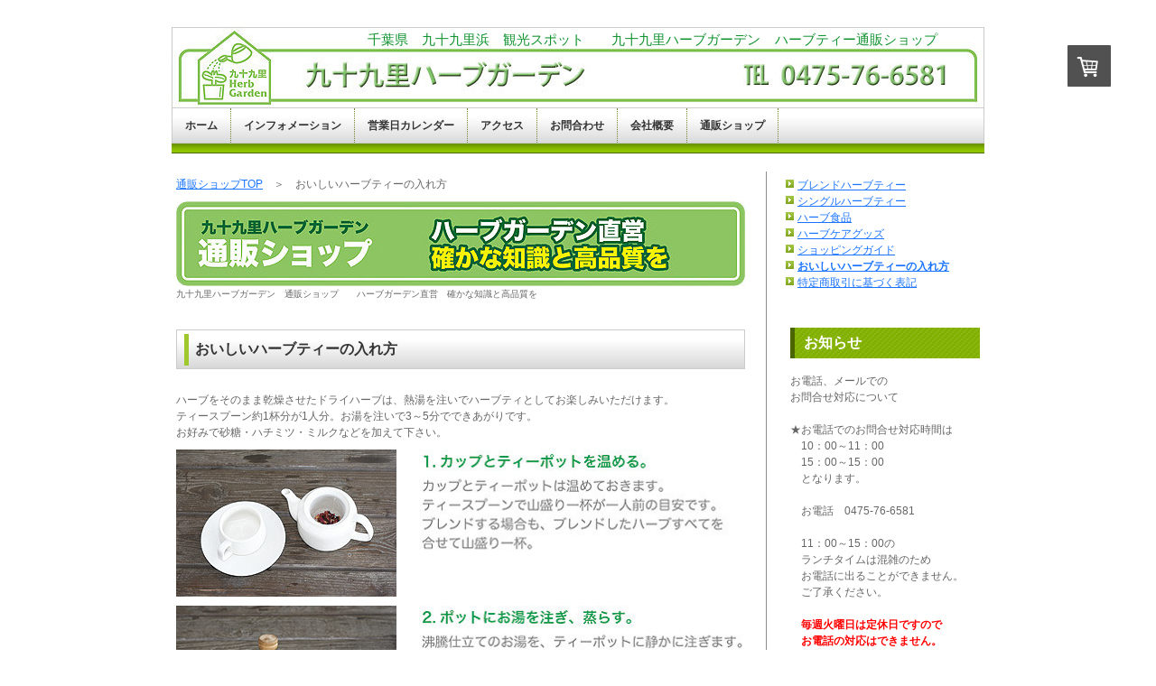

--- FILE ---
content_type: text/html; charset=UTF-8
request_url: https://www.herb-cool.com/%E9%80%9A%E8%B2%A9%E3%82%B7%E3%83%A7%E3%83%83%E3%83%97-2/%E3%81%8A%E3%81%84%E3%81%97%E3%81%84%E3%83%8F%E3%83%BC%E3%83%96%E3%83%86%E3%82%A3%E3%83%BC%E3%81%AE%E5%85%A5%E3%82%8C%E6%96%B9/
body_size: 12072
content:
<!DOCTYPE html>
<html lang="ja-JP"><head>
    <meta charset="utf-8"/>
    <link rel="dns-prefetch preconnect" href="https://u.jimcdn.com/" crossorigin="anonymous"/>
<link rel="dns-prefetch preconnect" href="https://assets.jimstatic.com/" crossorigin="anonymous"/>
<link rel="dns-prefetch preconnect" href="https://image.jimcdn.com" crossorigin="anonymous"/>
<meta http-equiv="X-UA-Compatible" content="IE=edge"/>
<meta name="description" content="ハーブの専門店、九十九里ハーブガーデン直営の通販ショップです。大人気の当店オリジナルブレンドハーブティー16種、シングルハーブティー45種は、厳選された高品質なハーブティーをお届けいたします。その他、ハーブ食品とバスグッズも九十九里ハーブガーデン実店舗で人気の商品を販売しております。"/>
<meta name="robots" content="index, follow, archive"/>
<meta property="st:section" content="ハーブの専門店、九十九里ハーブガーデン直営の通販ショップです。大人気の当店オリジナルブレンドハーブティー16種、シングルハーブティー45種は、厳選された高品質なハーブティーをお届けいたします。その他、ハーブ食品とバスグッズも九十九里ハーブガーデン実店舗で人気の商品を販売しております。"/>
<meta name="generator" content="Jimdo Creator"/>
<meta name="twitter:title" content="九十九里ハーブガーデン｜通販ショップ｜おいしいハーブティーの入れ方"/>
<meta name="twitter:description" content="ハーブの専門店、九十九里ハーブガーデン直営の通販ショップです。大人気の当店オリジナルブレンドハーブティー16種、シングルハーブティー45種は、厳選された高品質なハーブティーをお届けいたします。その他、ハーブ食品とバスグッズも九十九里ハーブガーデン実店舗で人気の商品を販売しております。"/>
<meta name="twitter:card" content="summary_large_image"/>
<meta property="og:url" content="http://www.herb-cool.com/通販ショップ-2/おいしいハーブティーの入れ方/"/>
<meta property="og:title" content="九十九里ハーブガーデン｜通販ショップ｜おいしいハーブティーの入れ方"/>
<meta property="og:description" content="ハーブの専門店、九十九里ハーブガーデン直営の通販ショップです。大人気の当店オリジナルブレンドハーブティー16種、シングルハーブティー45種は、厳選された高品質なハーブティーをお届けいたします。その他、ハーブ食品とバスグッズも九十九里ハーブガーデン実店舗で人気の商品を販売しております。"/>
<meta property="og:type" content="website"/>
<meta property="og:locale" content="ja_JP"/>
<meta property="og:site_name" content="99herbgarden ページ！"/><title>九十九里ハーブガーデン｜通販ショップ｜おいしいハーブティーの入れ方 - 99herbgarden ページ！</title>
<link rel="icon" type="image/png" href="[data-uri]"/>
    
<link rel="canonical" href="https://www.herb-cool.com/通販ショップ-2/おいしいハーブティーの入れ方/"/>

        <script src="https://assets.jimstatic.com/ckies.js.7c38a5f4f8d944ade39b.js"></script>

        <script src="https://assets.jimstatic.com/cookieControl.js.b05bf5f4339fa83b8e79.js"></script>
    <script>window.CookieControlSet.setToOff();</script>

    <style>html,body{margin:0}.hidden{display:none}.n{padding:5px}#emotion-header{position:relative}#emotion-header-logo,#emotion-header-title{position:absolute}</style>

        <link href="https://u.jimcdn.com/cms/o/sf120313492992296/layout/labe75fbde72fee33/css/main.css?t=1768571070" rel="stylesheet" type="text/css" id="jimdo_main_css"/>
    <link href="https://u.jimcdn.com/cms/o/sf120313492992296/layout/labe75fbde72fee33/css/layout.css?t=1481798904" rel="stylesheet" type="text/css" id="jimdo_layout_css"/>
    <link href="https://u.jimcdn.com/cms/o/sf120313492992296/layout/labe75fbde72fee33/css/font.css?t=1768571070" rel="stylesheet" type="text/css" id="jimdo_font_css"/>
<script>     /* <![CDATA[ */     /*!  loadCss [c]2014 @scottjehl, Filament Group, Inc.  Licensed MIT */     window.loadCSS = window.loadCss = function(e,n,t){var r,l=window.document,a=l.createElement("link");if(n)r=n;else{var i=(l.body||l.getElementsByTagName("head")[0]).childNodes;r=i[i.length-1]}var o=l.styleSheets;a.rel="stylesheet",a.href=e,a.media="only x",r.parentNode.insertBefore(a,n?r:r.nextSibling);var d=function(e){for(var n=a.href,t=o.length;t--;)if(o[t].href===n)return e.call(a);setTimeout(function(){d(e)})};return a.onloadcssdefined=d,d(function(){a.media=t||"all"}),a};     window.onloadCSS = function(n,o){n.onload=function(){n.onload=null,o&&o.call(n)},"isApplicationInstalled"in navigator&&"onloadcssdefined"in n&&n.onloadcssdefined(o)}     /* ]]> */ </script>     <script>
// <![CDATA[
onloadCSS(loadCss('https://assets.jimstatic.com/web_oldtemplate.css.d393d7df0e0c7cad1d200e41d59a2045.css') , function() {
    this.id = 'jimdo_web_css';
});
// ]]>
</script>
<link href="https://assets.jimstatic.com/web_oldtemplate.css.d393d7df0e0c7cad1d200e41d59a2045.css" rel="preload" as="style"/>
<noscript>
<link href="https://assets.jimstatic.com/web_oldtemplate.css.d393d7df0e0c7cad1d200e41d59a2045.css" rel="stylesheet"/>
</noscript>
    <script>
    //<![CDATA[
        var jimdoData = {"isTestserver":false,"isLcJimdoCom":false,"isJimdoHelpCenter":false,"isProtectedPage":false,"cstok":"","cacheJsKey":"7093479d026ccfbb48d2a101aeac5fbd70d2cc12","cacheCssKey":"7093479d026ccfbb48d2a101aeac5fbd70d2cc12","cdnUrl":"https:\/\/assets.jimstatic.com\/","minUrl":"https:\/\/assets.jimstatic.com\/app\/cdn\/min\/file\/","authUrl":"https:\/\/a.jimdo.com\/","webPath":"https:\/\/www.herb-cool.com\/","appUrl":"https:\/\/a.jimdo.com\/","cmsLanguage":"ja_JP","isFreePackage":false,"mobile":false,"isDevkitTemplateUsed":false,"isTemplateResponsive":false,"websiteId":"sf120313492992296","pageId":1407205515,"packageId":3,"shop":{"deliveryTimeTexts":{"1":"\u304a\u5c4a\u3051\u65e5\u6570\uff1a1~3\u65e5","2":"\u304a\u5c4a\u3051\u65e5\u6570\uff1a3~5\u65e5","3":"\u304a\u5c4a\u3051\u65e5\u6570\uff1a5~8\u65e5"},"checkoutButtonText":"\u8cfc\u5165","isReady":true,"currencyFormat":{"pattern":"\u00a4#,##0","convertedPattern":"$#,##0","symbols":{"GROUPING_SEPARATOR":",","DECIMAL_SEPARATOR":".","CURRENCY_SYMBOL":"\uffe5"}},"currencyLocale":"ja_JP"},"tr":{"gmap":{"searchNotFound":"\u5165\u529b\u3055\u308c\u305f\u4f4f\u6240\u306f\u5b58\u5728\u3057\u306a\u3044\u304b\u3001\u898b\u3064\u3051\u308b\u3053\u3068\u304c\u3067\u304d\u307e\u305b\u3093\u3067\u3057\u305f\u3002","routeNotFound":"\u30eb\u30fc\u30c8\u304c\u8a08\u7b97\u3067\u304d\u307e\u305b\u3093\u3067\u3057\u305f\u3002\u76ee\u7684\u5730\u304c\u9060\u3059\u304e\u308b\u304b\u660e\u78ba\u3067\u306f\u306a\u3044\u53ef\u80fd\u6027\u304c\u3042\u308a\u307e\u3059\u3002"},"shop":{"checkoutSubmit":{"next":"\u6b21\u3078","wait":"\u304a\u5f85\u3061\u304f\u3060\u3055\u3044"},"paypalError":"\u30a8\u30e9\u30fc\u304c\u767a\u751f\u3057\u307e\u3057\u305f\u3002\u518d\u5ea6\u304a\u8a66\u3057\u304f\u3060\u3055\u3044\u3002","cartBar":"\u30b7\u30e7\u30c3\u30d4\u30f3\u30b0\u30ab\u30fc\u30c8\u3092\u78ba\u8a8d","maintenance":"\u7533\u3057\u8a33\u3054\u3056\u3044\u307e\u305b\u3093\u3001\u30e1\u30f3\u30c6\u30ca\u30f3\u30b9\u4e2d\u306e\u305f\u3081\u4e00\u6642\u7684\u306b\u30b7\u30e7\u30c3\u30d7\u304c\u5229\u7528\u3067\u304d\u307e\u305b\u3093\u3002\u3054\u8ff7\u60d1\u3092\u304a\u304b\u3051\u3057\u7533\u3057\u8a33\u3054\u3056\u3044\u307e\u305b\u3093\u304c\u3001\u304a\u6642\u9593\u3092\u3042\u3051\u3066\u518d\u5ea6\u304a\u8a66\u3057\u304f\u3060\u3055\u3044\u3002","addToCartOverlay":{"productInsertedText":"\u30ab\u30fc\u30c8\u306b\u5546\u54c1\u304c\u8ffd\u52a0\u3055\u308c\u307e\u3057\u305f","continueShoppingText":"\u8cb7\u3044\u7269\u3092\u7d9a\u3051\u308b","reloadPageText":"\u66f4\u65b0"},"notReadyText":"\u3053\u3061\u3089\u306e\u30b7\u30e7\u30c3\u30d7\u306f\u73fe\u5728\u6e96\u5099\u4e2d\u306e\u305f\u3081\u3054\u5229\u7528\u3044\u305f\u3060\u3051\u307e\u305b\u3093\u3002\u30b7\u30e7\u30c3\u30d7\u30aa\u30fc\u30ca\u30fc\u306f\u4ee5\u4e0b\u3092\u3054\u78ba\u8a8d\u304f\u3060\u3055\u3044\u3002https:\/\/help.jimdo.com\/hc\/ja\/articles\/115005521583","numLeftText":"\u73fe\u5728\u3053\u306e\u5546\u54c1\u306f {:num} \u307e\u3067\u8cfc\u5165\u3067\u304d\u307e\u3059\u3002","oneLeftText":"\u3053\u306e\u5546\u54c1\u306e\u5728\u5eab\u306f\u6b8b\u308a1\u70b9\u3067\u3059"},"common":{"timeout":"\u30a8\u30e9\u30fc\u304c\u767a\u751f\u3044\u305f\u3057\u307e\u3057\u305f\u3002\u5f8c\u307b\u3069\u518d\u5b9f\u884c\u3057\u3066\u304f\u3060\u3055\u3044\u3002"},"form":{"badRequest":"\u30a8\u30e9\u30fc\u304c\u767a\u751f\u3057\u307e\u3057\u305f\u3002\u5f8c\u307b\u3069\u6539\u3081\u3066\u304a\u8a66\u3057\u304f\u3060\u3055\u3044\u3002"}},"jQuery":"jimdoGen002","isJimdoMobileApp":false,"bgConfig":null,"bgFullscreen":null,"responsiveBreakpointLandscape":767,"responsiveBreakpointPortrait":480,"copyableHeadlineLinks":false,"tocGeneration":false,"googlemapsConsoleKey":false,"loggingForAnalytics":false,"loggingForPredefinedPages":false,"isFacebookPixelIdEnabled":false,"userAccountId":"b3ef33cb-8ca6-4184-af23-7363b506d591","dmp":{"typesquareFontApiKey":"4L6CCYWjET8%3D","typesquareFontApiScriptUrl":"\/\/code.typesquare.com\/static\/4L6CCYWjET8%253D\/ts105.js","typesquareFontsAvailable":true}};
    // ]]>
</script>

     <script> (function(window) { 'use strict'; var regBuff = window.__regModuleBuffer = []; var regModuleBuffer = function() { var args = [].slice.call(arguments); regBuff.push(args); }; if (!window.regModule) { window.regModule = regModuleBuffer; } })(window); </script>
    <script src="https://assets.jimstatic.com/web.js.24f3cfbc36a645673411.js" async="true"></script>
    <script src="https://assets.jimstatic.com/at.js.62588d64be2115a866ce.js"></script>
    
</head>

<body class="body cc-page j-has-shop cc-pagemode-default cc-content-parent" id="page-1407205515">

<div id="cc-inner" class="cc-content-parent">
<div id="gj-container-wrap" class="cc-content-parent">
    <div id="gj-container" class="cc-content-parent">
        <div id="gj-header">
            <div id="gj-visual">
                
<div id="emotion-header" data-action="emoHeader" style="background: transparent;width: 898px; height: 88px;">
            <a href="https://www.herb-cool.com/" style="border: 0; text-decoration: none; cursor: pointer;">
    
    <img src="https://u.jimcdn.com/cms/o/sf120313492992296/emotion/crop/header.jpg?t=1372858434" id="emotion-header-img" alt=""/>



    


    <strong id="emotion-header-title" style="             left: 24%;             top: 4%;             font: normal normal 15px/120% 'Times New Roman', Times, serif;             color: #10922F;                         ">千葉県　九十九里浜　観光スポット　　九十九里ハーブガーデン    ハーブティー通販ショップ</strong>
            </a>
        </div>


            </div>
            <div id="gj-globalnavi">
                <div data-container="navigation"><div class="j-nav-variant-standard"><ul id="mainNav1" class="mainNav1"><li id="cc-nav-view-1389211415"><a href="/" class="level_1"><span>ホーム</span></a></li><li id="cc-nav-view-1389211715"><a href="/インフォメーション/" class="level_1"><span>インフォメーション</span></a></li><li id="cc-nav-view-1390771815"><a href="/営業日カレンダー/" class="level_1"><span>営業日カレンダー</span></a></li><li id="cc-nav-view-1389212215"><a href="/アクセス/" class="level_1"><span>アクセス</span></a></li><li id="cc-nav-view-1389212315"><a href="/お問合わせ/" class="level_1"><span>お問合わせ</span></a></li><li id="cc-nav-view-1390780115"><a href="/会社概要/" class="level_1"><span>会社概要</span></a></li><li id="cc-nav-view-1407198915"><a href="/通販ショップ-2/" class="parent level_1"><span>通販ショップ</span></a></li></ul></div></div>
            </div>
        </div>
        <div id="gj-contents" class="cc-content-parent">
            <div id="gj-main_contents" class="cc-content-parent">
                <div id="content_area" data-container="content"><div id="content_start"></div>
        
        <div id="cc-matrix-1737890715"><div id="cc-m-7286802115" class="j-module n j-text "><p>
    <a href="/通販ショップ-2/" target="">通販ショップTOP</a>　＞　おいしいハーブティーの入れ方
</p></div><div id="cc-m-7286802215" class="j-module n j-imageSubtitle "><figure class="cc-imagewrapper cc-m-image-align-1">
<img srcset="https://image.jimcdn.com/app/cms/image/transf/dimension=320x10000:format=jpg/path/sf120313492992296/image/ic05d4748f352eaf7/version/1395543211/%E4%B9%9D%E5%8D%81%E4%B9%9D%E9%87%8C%E3%83%8F%E3%83%BC%E3%83%96%E3%82%AC%E3%83%BC%E3%83%87%E3%83%B3-%E9%80%9A%E8%B2%A9%E3%82%B7%E3%83%A7%E3%83%83%E3%83%97-%E3%83%8F%E3%83%BC%E3%83%96%E3%82%AC%E3%83%BC%E3%83%87%E3%83%B3%E7%9B%B4%E5%96%B6-%E7%A2%BA%E3%81%8B%E3%81%AA%E7%9F%A5%E8%AD%98%E3%81%A8%E9%AB%98%E5%93%81%E8%B3%AA%E3%82%92.jpg 320w, https://image.jimcdn.com/app/cms/image/transf/none/path/sf120313492992296/image/ic05d4748f352eaf7/version/1395543211/%E4%B9%9D%E5%8D%81%E4%B9%9D%E9%87%8C%E3%83%8F%E3%83%BC%E3%83%96%E3%82%AC%E3%83%BC%E3%83%87%E3%83%B3-%E9%80%9A%E8%B2%A9%E3%82%B7%E3%83%A7%E3%83%83%E3%83%97-%E3%83%8F%E3%83%BC%E3%83%96%E3%82%AC%E3%83%BC%E3%83%87%E3%83%B3%E7%9B%B4%E5%96%B6-%E7%A2%BA%E3%81%8B%E3%81%AA%E7%9F%A5%E8%AD%98%E3%81%A8%E9%AB%98%E5%93%81%E8%B3%AA%E3%82%92.jpg 630w" sizes="(min-width: 630px) 630px, 100vw" id="cc-m-imagesubtitle-image-7286802215" src="https://image.jimcdn.com/app/cms/image/transf/none/path/sf120313492992296/image/ic05d4748f352eaf7/version/1395543211/%E4%B9%9D%E5%8D%81%E4%B9%9D%E9%87%8C%E3%83%8F%E3%83%BC%E3%83%96%E3%82%AC%E3%83%BC%E3%83%87%E3%83%B3-%E9%80%9A%E8%B2%A9%E3%82%B7%E3%83%A7%E3%83%83%E3%83%97-%E3%83%8F%E3%83%BC%E3%83%96%E3%82%AC%E3%83%BC%E3%83%87%E3%83%B3%E7%9B%B4%E5%96%B6-%E7%A2%BA%E3%81%8B%E3%81%AA%E7%9F%A5%E8%AD%98%E3%81%A8%E9%AB%98%E5%93%81%E8%B3%AA%E3%82%92.jpg" alt="九十九里ハーブガーデン　通販ショップ　　ハーブガーデン直営　確かな知識と高品質を" class="" data-src-width="630" data-src-height="94" data-src="https://image.jimcdn.com/app/cms/image/transf/none/path/sf120313492992296/image/ic05d4748f352eaf7/version/1395543211/%E4%B9%9D%E5%8D%81%E4%B9%9D%E9%87%8C%E3%83%8F%E3%83%BC%E3%83%96%E3%82%AC%E3%83%BC%E3%83%87%E3%83%B3-%E9%80%9A%E8%B2%A9%E3%82%B7%E3%83%A7%E3%83%83%E3%83%97-%E3%83%8F%E3%83%BC%E3%83%96%E3%82%AC%E3%83%BC%E3%83%87%E3%83%B3%E7%9B%B4%E5%96%B6-%E7%A2%BA%E3%81%8B%E3%81%AA%E7%9F%A5%E8%AD%98%E3%81%A8%E9%AB%98%E5%93%81%E8%B3%AA%E3%82%92.jpg" data-image-id="5031987415"/><figcaption style="width: 630px">九十九里ハーブガーデン　通販ショップ　　ハーブガーデン直営　確かな知識と高品質を</figcaption>    

</figure>

<div class="cc-clear"></div>
<script id="cc-m-reg-7286802215">// <![CDATA[

    window.regModule("module_imageSubtitle", {"data":{"imageExists":true,"hyperlink":false,"hyperlink_target":"","hyperlinkAsString":false,"pinterest":"0","id":7286802215,"widthEqualsContent":"0","resizeWidth":630,"resizeHeight":94},"id":7286802215});
// ]]>
</script></div><div id="cc-m-7286802315" class="j-module n j-spacing "><div class="cc-m-spacing-wrapper">

    <div class="cc-m-spacer" style="height: 10px;">
    
</div>

    </div>
</div><div id="cc-m-7286802415" class="j-module n j-header "><h1 class="" id="cc-m-header-7286802415">おいしいハーブティーの入れ方</h1></div><div id="cc-m-7286802515" class="j-module n j-text "><p>
    ハーブをそのまま乾燥させたドライハーブは、熱湯を注いでハーブティとしてお楽しみいただけます。
</p>

<p>
    ティースプーン約1杯分が1人分。お湯を注いで3～5分でできあがりです。
</p>

<p>
    お好みで砂糖・ハチミツ・ミルクなどを加えて下さい。
</p></div><div id="cc-m-7286802615" class="j-module n j-hgrid ">    <div class="cc-m-hgrid-column" style="width: 40.01%;">
        <div id="cc-matrix-1737890815"><div id="cc-m-7286802715" class="j-module n j-imageSubtitle "><figure class="cc-imagewrapper cc-m-image-align-1">
<img srcset="https://image.jimcdn.com/app/cms/image/transf/none/path/sf120313492992296/image/i5bf3b84d8738d90e/version/1395543212/%E3%83%8F%E3%83%BC%E3%83%96%E3%83%86%E3%82%A3%E3%83%BC%E3%81%AE%E3%81%8A%E3%81%84%E3%81%97%E3%81%84%E5%85%A5%E3%82%8C%E6%96%B91.jpg 244w" sizes="(min-width: 244px) 244px, 100vw" id="cc-m-imagesubtitle-image-7286802715" src="https://image.jimcdn.com/app/cms/image/transf/none/path/sf120313492992296/image/i5bf3b84d8738d90e/version/1395543212/%E3%83%8F%E3%83%BC%E3%83%96%E3%83%86%E3%82%A3%E3%83%BC%E3%81%AE%E3%81%8A%E3%81%84%E3%81%97%E3%81%84%E5%85%A5%E3%82%8C%E6%96%B91.jpg" alt="ハーブティーのおいしい入れ方1" class="" data-src-width="244" data-src-height="163" data-src="https://image.jimcdn.com/app/cms/image/transf/none/path/sf120313492992296/image/i5bf3b84d8738d90e/version/1395543212/%E3%83%8F%E3%83%BC%E3%83%96%E3%83%86%E3%82%A3%E3%83%BC%E3%81%AE%E3%81%8A%E3%81%84%E3%81%97%E3%81%84%E5%85%A5%E3%82%8C%E6%96%B91.jpg" data-image-id="5031987515"/>    

</figure>

<div class="cc-clear"></div>
<script id="cc-m-reg-7286802715">// <![CDATA[

    window.regModule("module_imageSubtitle", {"data":{"imageExists":true,"hyperlink":"","hyperlink_target":"","hyperlinkAsString":"","pinterest":"0","id":7286802715,"widthEqualsContent":"0","resizeWidth":244,"resizeHeight":163},"id":7286802715});
// ]]>
</script></div></div>    </div>
            <div class="cc-m-hgrid-separator" data-display="cms-only"><div></div></div>
        <div class="cc-m-hgrid-column last" style="width: 57.98%;">
        <div id="cc-matrix-1737890915"><div id="cc-m-7286802815" class="j-module n j-imageSubtitle "><figure class="cc-imagewrapper cc-m-image-align-1">
<img srcset="https://image.jimcdn.com/app/cms/image/transf/dimension=320x10000:format=jpg/path/sf120313492992296/image/id9a471219c07d58b/version/1395543212/%E3%83%8F%E3%83%BC%E3%83%96%E3%83%86%E3%82%A3%E3%83%BC%E3%81%AE%E3%81%8A%E3%81%84%E3%81%97%E3%81%84%E5%85%A5%E3%82%8C%E6%96%B91.jpg 320w, https://image.jimcdn.com/app/cms/image/transf/none/path/sf120313492992296/image/id9a471219c07d58b/version/1395543212/%E3%83%8F%E3%83%BC%E3%83%96%E3%83%86%E3%82%A3%E3%83%BC%E3%81%AE%E3%81%8A%E3%81%84%E3%81%97%E3%81%84%E5%85%A5%E3%82%8C%E6%96%B91.jpg 363w" sizes="(min-width: 363px) 363px, 100vw" id="cc-m-imagesubtitle-image-7286802815" src="https://image.jimcdn.com/app/cms/image/transf/none/path/sf120313492992296/image/id9a471219c07d58b/version/1395543212/%E3%83%8F%E3%83%BC%E3%83%96%E3%83%86%E3%82%A3%E3%83%BC%E3%81%AE%E3%81%8A%E3%81%84%E3%81%97%E3%81%84%E5%85%A5%E3%82%8C%E6%96%B91.jpg" alt="ハーブティーのおいしい入れ方1" class="" data-src-width="363" data-src-height="163" data-src="https://image.jimcdn.com/app/cms/image/transf/none/path/sf120313492992296/image/id9a471219c07d58b/version/1395543212/%E3%83%8F%E3%83%BC%E3%83%96%E3%83%86%E3%82%A3%E3%83%BC%E3%81%AE%E3%81%8A%E3%81%84%E3%81%97%E3%81%84%E5%85%A5%E3%82%8C%E6%96%B91.jpg" data-image-id="5031987615"/>    

</figure>

<div class="cc-clear"></div>
<script id="cc-m-reg-7286802815">// <![CDATA[

    window.regModule("module_imageSubtitle", {"data":{"imageExists":true,"hyperlink":"","hyperlink_target":"","hyperlinkAsString":"","pinterest":"0","id":7286802815,"widthEqualsContent":"0","resizeWidth":363,"resizeHeight":163},"id":7286802815});
// ]]>
</script></div></div>    </div>
    
<div class="cc-m-hgrid-overlay" data-display="cms-only"></div>

<br class="cc-clear"/>

</div><div id="cc-m-7286802915" class="j-module n j-hgrid ">    <div class="cc-m-hgrid-column" style="width: 40.01%;">
        <div id="cc-matrix-1737891015"><div id="cc-m-7286803015" class="j-module n j-imageSubtitle "><figure class="cc-imagewrapper cc-m-image-align-1">
<img srcset="https://image.jimcdn.com/app/cms/image/transf/none/path/sf120313492992296/image/ibff73cbd3b189b11/version/1395543212/%E3%83%8F%E3%83%BC%E3%83%96%E3%83%86%E3%82%A3%E3%83%BC%E3%81%AE%E3%81%8A%E3%81%84%E3%81%97%E3%81%84%E5%85%A5%E3%82%8C%E6%96%B92-1.jpg 244w" sizes="(min-width: 244px) 244px, 100vw" id="cc-m-imagesubtitle-image-7286803015" src="https://image.jimcdn.com/app/cms/image/transf/none/path/sf120313492992296/image/ibff73cbd3b189b11/version/1395543212/%E3%83%8F%E3%83%BC%E3%83%96%E3%83%86%E3%82%A3%E3%83%BC%E3%81%AE%E3%81%8A%E3%81%84%E3%81%97%E3%81%84%E5%85%A5%E3%82%8C%E6%96%B92-1.jpg" alt="ハーブティーのおいしい入れ方2-1" class="" data-src-width="244" data-src-height="163" data-src="https://image.jimcdn.com/app/cms/image/transf/none/path/sf120313492992296/image/ibff73cbd3b189b11/version/1395543212/%E3%83%8F%E3%83%BC%E3%83%96%E3%83%86%E3%82%A3%E3%83%BC%E3%81%AE%E3%81%8A%E3%81%84%E3%81%97%E3%81%84%E5%85%A5%E3%82%8C%E6%96%B92-1.jpg" data-image-id="5031987715"/>    

</figure>

<div class="cc-clear"></div>
<script id="cc-m-reg-7286803015">// <![CDATA[

    window.regModule("module_imageSubtitle", {"data":{"imageExists":true,"hyperlink":"","hyperlink_target":"","hyperlinkAsString":"","pinterest":"0","id":7286803015,"widthEqualsContent":"0","resizeWidth":244,"resizeHeight":163},"id":7286803015});
// ]]>
</script></div><div id="cc-m-7286803115" class="j-module n j-imageSubtitle "><figure class="cc-imagewrapper cc-m-image-align-1">
<img srcset="https://image.jimcdn.com/app/cms/image/transf/none/path/sf120313492992296/image/i406f01fce76646ec/version/1395543212/%E3%83%8F%E3%83%BC%E3%83%96%E3%83%86%E3%82%A3%E3%83%BC%E3%81%AE%E3%81%8A%E3%81%84%E3%81%97%E3%81%84%E5%85%A5%E3%82%8C%E6%96%B92-2.jpg 244w" sizes="(min-width: 244px) 244px, 100vw" id="cc-m-imagesubtitle-image-7286803115" src="https://image.jimcdn.com/app/cms/image/transf/none/path/sf120313492992296/image/i406f01fce76646ec/version/1395543212/%E3%83%8F%E3%83%BC%E3%83%96%E3%83%86%E3%82%A3%E3%83%BC%E3%81%AE%E3%81%8A%E3%81%84%E3%81%97%E3%81%84%E5%85%A5%E3%82%8C%E6%96%B92-2.jpg" alt="ハーブティーのおいしい入れ方2-2" class="" data-src-width="244" data-src-height="163" data-src="https://image.jimcdn.com/app/cms/image/transf/none/path/sf120313492992296/image/i406f01fce76646ec/version/1395543212/%E3%83%8F%E3%83%BC%E3%83%96%E3%83%86%E3%82%A3%E3%83%BC%E3%81%AE%E3%81%8A%E3%81%84%E3%81%97%E3%81%84%E5%85%A5%E3%82%8C%E6%96%B92-2.jpg" data-image-id="5031987815"/>    

</figure>

<div class="cc-clear"></div>
<script id="cc-m-reg-7286803115">// <![CDATA[

    window.regModule("module_imageSubtitle", {"data":{"imageExists":true,"hyperlink":"","hyperlink_target":"","hyperlinkAsString":"","pinterest":"0","id":7286803115,"widthEqualsContent":"0","resizeWidth":244,"resizeHeight":163},"id":7286803115});
// ]]>
</script></div></div>    </div>
            <div class="cc-m-hgrid-separator" data-display="cms-only"><div></div></div>
        <div class="cc-m-hgrid-column last" style="width: 57.98%;">
        <div id="cc-matrix-1737891115"><div id="cc-m-7286803215" class="j-module n j-imageSubtitle "><figure class="cc-imagewrapper cc-m-image-align-1">
<img srcset="https://image.jimcdn.com/app/cms/image/transf/dimension=320x10000:format=jpg/path/sf120313492992296/image/i8da9200f7155c0ef/version/1395543212/%E3%83%8F%E3%83%BC%E3%83%96%E3%83%86%E3%82%A3%E3%83%BC%E3%81%AE%E3%81%8A%E3%81%84%E3%81%97%E3%81%84%E5%85%A5%E3%82%8C%E6%96%B92.jpg 320w, https://image.jimcdn.com/app/cms/image/transf/none/path/sf120313492992296/image/i8da9200f7155c0ef/version/1395543212/%E3%83%8F%E3%83%BC%E3%83%96%E3%83%86%E3%82%A3%E3%83%BC%E3%81%AE%E3%81%8A%E3%81%84%E3%81%97%E3%81%84%E5%85%A5%E3%82%8C%E6%96%B92.jpg 363w" sizes="(min-width: 363px) 363px, 100vw" id="cc-m-imagesubtitle-image-7286803215" src="https://image.jimcdn.com/app/cms/image/transf/none/path/sf120313492992296/image/i8da9200f7155c0ef/version/1395543212/%E3%83%8F%E3%83%BC%E3%83%96%E3%83%86%E3%82%A3%E3%83%BC%E3%81%AE%E3%81%8A%E3%81%84%E3%81%97%E3%81%84%E5%85%A5%E3%82%8C%E6%96%B92.jpg" alt="ハーブティーのおいしい入れ方2" class="" data-src-width="363" data-src-height="163" data-src="https://image.jimcdn.com/app/cms/image/transf/none/path/sf120313492992296/image/i8da9200f7155c0ef/version/1395543212/%E3%83%8F%E3%83%BC%E3%83%96%E3%83%86%E3%82%A3%E3%83%BC%E3%81%AE%E3%81%8A%E3%81%84%E3%81%97%E3%81%84%E5%85%A5%E3%82%8C%E6%96%B92.jpg" data-image-id="5031987915"/>    

</figure>

<div class="cc-clear"></div>
<script id="cc-m-reg-7286803215">// <![CDATA[

    window.regModule("module_imageSubtitle", {"data":{"imageExists":true,"hyperlink":"","hyperlink_target":"","hyperlinkAsString":"","pinterest":"0","id":7286803215,"widthEqualsContent":"0","resizeWidth":363,"resizeHeight":163},"id":7286803215});
// ]]>
</script></div></div>    </div>
    
<div class="cc-m-hgrid-overlay" data-display="cms-only"></div>

<br class="cc-clear"/>

</div><div id="cc-m-7286803315" class="j-module n j-hgrid ">    <div class="cc-m-hgrid-column" style="width: 40.01%;">
        <div id="cc-matrix-1737891215"><div id="cc-m-7286803415" class="j-module n j-imageSubtitle "><figure class="cc-imagewrapper cc-m-image-align-1">
<img srcset="https://image.jimcdn.com/app/cms/image/transf/none/path/sf120313492992296/image/i91623730181a6176/version/1395543212/%E3%83%8F%E3%83%BC%E3%83%96%E3%83%86%E3%82%A3%E3%83%BC%E3%81%AE%E3%81%8A%E3%81%84%E3%81%97%E3%81%84%E5%85%A5%E3%82%8C%E6%96%B93-1.jpg 244w" sizes="(min-width: 244px) 244px, 100vw" id="cc-m-imagesubtitle-image-7286803415" src="https://image.jimcdn.com/app/cms/image/transf/none/path/sf120313492992296/image/i91623730181a6176/version/1395543212/%E3%83%8F%E3%83%BC%E3%83%96%E3%83%86%E3%82%A3%E3%83%BC%E3%81%AE%E3%81%8A%E3%81%84%E3%81%97%E3%81%84%E5%85%A5%E3%82%8C%E6%96%B93-1.jpg" alt="ハーブティーのおいしい入れ方3-1" class="" data-src-width="244" data-src-height="163" data-src="https://image.jimcdn.com/app/cms/image/transf/none/path/sf120313492992296/image/i91623730181a6176/version/1395543212/%E3%83%8F%E3%83%BC%E3%83%96%E3%83%86%E3%82%A3%E3%83%BC%E3%81%AE%E3%81%8A%E3%81%84%E3%81%97%E3%81%84%E5%85%A5%E3%82%8C%E6%96%B93-1.jpg" data-image-id="5031988015"/>    

</figure>

<div class="cc-clear"></div>
<script id="cc-m-reg-7286803415">// <![CDATA[

    window.regModule("module_imageSubtitle", {"data":{"imageExists":true,"hyperlink":"","hyperlink_target":"","hyperlinkAsString":"","pinterest":"0","id":7286803415,"widthEqualsContent":"0","resizeWidth":244,"resizeHeight":163},"id":7286803415});
// ]]>
</script></div><div id="cc-m-7286803515" class="j-module n j-imageSubtitle "><figure class="cc-imagewrapper cc-m-image-align-1">
<img srcset="https://image.jimcdn.com/app/cms/image/transf/none/path/sf120313492992296/image/i12c210013d57c0e3/version/1395543212/%E3%83%8F%E3%83%BC%E3%83%96%E3%83%86%E3%82%A3%E3%83%BC%E3%81%AE%E3%81%8A%E3%81%84%E3%81%97%E3%81%84%E5%85%A5%E3%82%8C%E6%96%B93-2.jpg 244w" sizes="(min-width: 244px) 244px, 100vw" id="cc-m-imagesubtitle-image-7286803515" src="https://image.jimcdn.com/app/cms/image/transf/none/path/sf120313492992296/image/i12c210013d57c0e3/version/1395543212/%E3%83%8F%E3%83%BC%E3%83%96%E3%83%86%E3%82%A3%E3%83%BC%E3%81%AE%E3%81%8A%E3%81%84%E3%81%97%E3%81%84%E5%85%A5%E3%82%8C%E6%96%B93-2.jpg" alt="ハーブティーのおいしい入れ方3-2" class="" data-src-width="244" data-src-height="163" data-src="https://image.jimcdn.com/app/cms/image/transf/none/path/sf120313492992296/image/i12c210013d57c0e3/version/1395543212/%E3%83%8F%E3%83%BC%E3%83%96%E3%83%86%E3%82%A3%E3%83%BC%E3%81%AE%E3%81%8A%E3%81%84%E3%81%97%E3%81%84%E5%85%A5%E3%82%8C%E6%96%B93-2.jpg" data-image-id="5031988115"/>    

</figure>

<div class="cc-clear"></div>
<script id="cc-m-reg-7286803515">// <![CDATA[

    window.regModule("module_imageSubtitle", {"data":{"imageExists":true,"hyperlink":"","hyperlink_target":"","hyperlinkAsString":"","pinterest":"0","id":7286803515,"widthEqualsContent":"0","resizeWidth":244,"resizeHeight":163},"id":7286803515});
// ]]>
</script></div></div>    </div>
            <div class="cc-m-hgrid-separator" data-display="cms-only"><div></div></div>
        <div class="cc-m-hgrid-column last" style="width: 57.98%;">
        <div id="cc-matrix-1737891315"><div id="cc-m-7286803615" class="j-module n j-imageSubtitle "><figure class="cc-imagewrapper cc-m-image-align-1">
<img srcset="https://image.jimcdn.com/app/cms/image/transf/dimension=320x10000:format=jpg/path/sf120313492992296/image/if1ea996f5c135781/version/1395543212/%E3%83%8F%E3%83%BC%E3%83%96%E3%83%86%E3%82%A3%E3%83%BC%E3%81%AE%E3%81%8A%E3%81%84%E3%81%97%E3%81%84%E5%85%A5%E3%82%8C%E6%96%B93.jpg 320w, https://image.jimcdn.com/app/cms/image/transf/none/path/sf120313492992296/image/if1ea996f5c135781/version/1395543212/%E3%83%8F%E3%83%BC%E3%83%96%E3%83%86%E3%82%A3%E3%83%BC%E3%81%AE%E3%81%8A%E3%81%84%E3%81%97%E3%81%84%E5%85%A5%E3%82%8C%E6%96%B93.jpg 363w" sizes="(min-width: 363px) 363px, 100vw" id="cc-m-imagesubtitle-image-7286803615" src="https://image.jimcdn.com/app/cms/image/transf/none/path/sf120313492992296/image/if1ea996f5c135781/version/1395543212/%E3%83%8F%E3%83%BC%E3%83%96%E3%83%86%E3%82%A3%E3%83%BC%E3%81%AE%E3%81%8A%E3%81%84%E3%81%97%E3%81%84%E5%85%A5%E3%82%8C%E6%96%B93.jpg" alt="ハーブティーのおいしい入れ方3" class="" data-src-width="363" data-src-height="163" data-src="https://image.jimcdn.com/app/cms/image/transf/none/path/sf120313492992296/image/if1ea996f5c135781/version/1395543212/%E3%83%8F%E3%83%BC%E3%83%96%E3%83%86%E3%82%A3%E3%83%BC%E3%81%AE%E3%81%8A%E3%81%84%E3%81%97%E3%81%84%E5%85%A5%E3%82%8C%E6%96%B93.jpg" data-image-id="5031988215"/>    

</figure>

<div class="cc-clear"></div>
<script id="cc-m-reg-7286803615">// <![CDATA[

    window.regModule("module_imageSubtitle", {"data":{"imageExists":true,"hyperlink":"","hyperlink_target":"","hyperlinkAsString":"","pinterest":"0","id":7286803615,"widthEqualsContent":"0","resizeWidth":363,"resizeHeight":163},"id":7286803615});
// ]]>
</script></div></div>    </div>
    
<div class="cc-m-hgrid-overlay" data-display="cms-only"></div>

<br class="cc-clear"/>

</div><div id="cc-m-7286803715" class="j-module n j-spacing "><div class="cc-m-spacing-wrapper">

    <div class="cc-m-spacer" style="height: 40px;">
    
</div>

    </div>
</div><div id="cc-m-7286803815" class="j-module n j-imageSubtitle "><figure class="cc-imagewrapper cc-m-image-align-1">
<a href="/通販ショップ-2/ブレンドハーブティー/"><img srcset="https://image.jimcdn.com/app/cms/image/transf/dimension=320x10000:format=jpg/path/sf120313492992296/image/i0b6dc44b08331766/version/1397139414/%E4%B9%9D%E5%8D%81%E4%B9%9D%E9%87%8C%E3%83%8F%E3%83%BC%E3%83%96%E3%82%AC%E3%83%BC%E3%83%87%E3%83%B3-%E3%82%AA%E3%83%AA%E3%82%B8%E3%83%8A%E3%83%AB%E3%83%96%E3%83%AC%E3%83%B3%E3%83%89%E3%83%8F%E3%83%BC%E3%83%96%E3%83%86%E3%82%A3%E3%83%BC.jpg 320w, https://image.jimcdn.com/app/cms/image/transf/none/path/sf120313492992296/image/i0b6dc44b08331766/version/1397139414/%E4%B9%9D%E5%8D%81%E4%B9%9D%E9%87%8C%E3%83%8F%E3%83%BC%E3%83%96%E3%82%AC%E3%83%BC%E3%83%87%E3%83%B3-%E3%82%AA%E3%83%AA%E3%82%B8%E3%83%8A%E3%83%AB%E3%83%96%E3%83%AC%E3%83%B3%E3%83%89%E3%83%8F%E3%83%BC%E3%83%96%E3%83%86%E3%82%A3%E3%83%BC.jpg 630w" sizes="(min-width: 630px) 630px, 100vw" id="cc-m-imagesubtitle-image-7286803815" src="https://image.jimcdn.com/app/cms/image/transf/none/path/sf120313492992296/image/i0b6dc44b08331766/version/1397139414/%E4%B9%9D%E5%8D%81%E4%B9%9D%E9%87%8C%E3%83%8F%E3%83%BC%E3%83%96%E3%82%AC%E3%83%BC%E3%83%87%E3%83%B3-%E3%82%AA%E3%83%AA%E3%82%B8%E3%83%8A%E3%83%AB%E3%83%96%E3%83%AC%E3%83%B3%E3%83%89%E3%83%8F%E3%83%BC%E3%83%96%E3%83%86%E3%82%A3%E3%83%BC.jpg" alt="九十九里ハーブガーデン　オリジナルブレンドハーブティー" class="" data-src-width="630" data-src-height="136" data-src="https://image.jimcdn.com/app/cms/image/transf/none/path/sf120313492992296/image/i0b6dc44b08331766/version/1397139414/%E4%B9%9D%E5%8D%81%E4%B9%9D%E9%87%8C%E3%83%8F%E3%83%BC%E3%83%96%E3%82%AC%E3%83%BC%E3%83%87%E3%83%B3-%E3%82%AA%E3%83%AA%E3%82%B8%E3%83%8A%E3%83%AB%E3%83%96%E3%83%AC%E3%83%B3%E3%83%89%E3%83%8F%E3%83%BC%E3%83%96%E3%83%86%E3%82%A3%E3%83%BC.jpg" data-image-id="5031988315"/></a>    

</figure>

<div class="cc-clear"></div>
<script id="cc-m-reg-7286803815">// <![CDATA[

    window.regModule("module_imageSubtitle", {"data":{"imageExists":true,"hyperlink":"\/app\/sf120313492992296\/p6539db07706cda26\/","hyperlink_target":"","hyperlinkAsString":"\u30d6\u30ec\u30f3\u30c9\u30cf\u30fc\u30d6\u30c6\u30a3\u30fc","pinterest":"0","id":7286803815,"widthEqualsContent":"0","resizeWidth":630,"resizeHeight":136},"id":7286803815});
// ]]>
</script></div><div id="cc-m-7286803915" class="j-module n j-text "><p style="margin: 0.0px 0.0px 0.0px 0.0px; font: 12.0px 'Hiragino Kaku Gothic Pro';">
    オリジナルブレンドハーブティー　九十九里ハーブガーデンオリジナル！　16種類のブレンドハーブティー
</p></div><div id="cc-m-7286804015" class="j-module n j-imageSubtitle "><figure class="cc-imagewrapper cc-m-image-align-1">
<a href="/通販ショップ-2/シングルハーブティー/"><img srcset="https://image.jimcdn.com/app/cms/image/transf/dimension=320x10000:format=jpg/path/sf120313492992296/image/i3bfe298d91080614/version/1397139430/%E4%B9%9D%E5%8D%81%E4%B9%9D%E9%87%8C%E3%83%8F%E3%83%BC%E3%83%96%E3%82%AC%E3%83%BC%E3%83%87%E3%83%B3-%E3%82%B7%E3%83%B3%E3%82%B0%E3%83%AB%E3%83%8F%E3%83%BC%E3%83%96%E3%83%86%E3%82%A3%E3%83%BC.jpg 320w, https://image.jimcdn.com/app/cms/image/transf/none/path/sf120313492992296/image/i3bfe298d91080614/version/1397139430/%E4%B9%9D%E5%8D%81%E4%B9%9D%E9%87%8C%E3%83%8F%E3%83%BC%E3%83%96%E3%82%AC%E3%83%BC%E3%83%87%E3%83%B3-%E3%82%B7%E3%83%B3%E3%82%B0%E3%83%AB%E3%83%8F%E3%83%BC%E3%83%96%E3%83%86%E3%82%A3%E3%83%BC.jpg 630w" sizes="(min-width: 630px) 630px, 100vw" id="cc-m-imagesubtitle-image-7286804015" src="https://image.jimcdn.com/app/cms/image/transf/none/path/sf120313492992296/image/i3bfe298d91080614/version/1397139430/%E4%B9%9D%E5%8D%81%E4%B9%9D%E9%87%8C%E3%83%8F%E3%83%BC%E3%83%96%E3%82%AC%E3%83%BC%E3%83%87%E3%83%B3-%E3%82%B7%E3%83%B3%E3%82%B0%E3%83%AB%E3%83%8F%E3%83%BC%E3%83%96%E3%83%86%E3%82%A3%E3%83%BC.jpg" alt="九十九里ハーブガーデン　シングルハーブティー" class="" data-src-width="630" data-src-height="136" data-src="https://image.jimcdn.com/app/cms/image/transf/none/path/sf120313492992296/image/i3bfe298d91080614/version/1397139430/%E4%B9%9D%E5%8D%81%E4%B9%9D%E9%87%8C%E3%83%8F%E3%83%BC%E3%83%96%E3%82%AC%E3%83%BC%E3%83%87%E3%83%B3-%E3%82%B7%E3%83%B3%E3%82%B0%E3%83%AB%E3%83%8F%E3%83%BC%E3%83%96%E3%83%86%E3%82%A3%E3%83%BC.jpg" data-image-id="5031988415"/></a>    

</figure>

<div class="cc-clear"></div>
<script id="cc-m-reg-7286804015">// <![CDATA[

    window.regModule("module_imageSubtitle", {"data":{"imageExists":true,"hyperlink":"\/app\/sf120313492992296\/p95c384603e1083bb\/","hyperlink_target":"","hyperlinkAsString":"\u30b7\u30f3\u30b0\u30eb\u30cf\u30fc\u30d6\u30c6\u30a3\u30fc","pinterest":"0","id":7286804015,"widthEqualsContent":"0","resizeWidth":630,"resizeHeight":136},"id":7286804015});
// ]]>
</script></div><div id="cc-m-7286804115" class="j-module n j-text "><p style="margin: 0.0px 0.0px 0.0px 0.0px; font: 12.0px 'Hiragino Kaku Gothic Pro';">
    厳選された45種類のシングルハーブティー。自分好みのブレンドハーブティー作りにもどうぞ。
</p></div><div id="cc-m-7286804615" class="j-module n j-spacing "><div class="cc-m-spacing-wrapper">

    <div class="cc-m-spacer" style="height: 30px;">
    
</div>

    </div>
</div></div>
        
        </div>
            </div>
            <div id="gj-sidebar">
                <div id="gj-localnav">
                    <div data-container="navigation"><div class="j-nav-variant-standard"><ul id="mainNav2" class="mainNav2"><li id="cc-nav-view-1407199015"><a href="/通販ショップ-2/ブレンドハーブティー/" class="level_2"><span>ブレンドハーブティー</span></a></li><li id="cc-nav-view-1407199315"><a href="/通販ショップ-2/シングルハーブティー/" class="level_2"><span>シングルハーブティー</span></a></li><li id="cc-nav-view-1407199215"><a href="/通販ショップ-2/ハーブ食品/" class="level_2"><span>ハーブ食品</span></a></li><li id="cc-nav-view-1407199115"><a href="/通販ショップ-2/ハーブケアグッズ/" class="level_2"><span>ハーブケアグッズ</span></a></li><li id="cc-nav-view-1407205615"><a href="/通販ショップ-2/ショッピングガイド/" class="level_2"><span>ショッピングガイド</span></a></li><li id="cc-nav-view-1407205515"><a href="/通販ショップ-2/おいしいハーブティーの入れ方/" class="current level_2"><span>おいしいハーブティーの入れ方</span></a></li><li id="cc-nav-view-1407205415"><a href="/通販ショップ-2/特定商取引に基づく表記/" class="level_2"><span>特定商取引に基づく表記</span></a></li></ul></div></div>
                </div>
                <div data-container="sidebar"><div id="cc-sidecart-wrapper"><script>// <![CDATA[

    window.regModule("sidebar_shoppingcart", {"variant":"default","currencyLocale":"ja_JP","currencyFormat":{"pattern":"\u00a4#,##0","convertedPattern":"$#,##0","symbols":{"GROUPING_SEPARATOR":",","DECIMAL_SEPARATOR":".","CURRENCY_SYMBOL":"\uffe5"}},"tr":{"cart":{"subtotalText":"\u5c0f\u8a08","emptyBasketText":"\u30ab\u30fc\u30c8\u306e\u4e2d\u8eab\u304c\u7a7a\u3067\u3059"}}});
// ]]>
</script></div><div id="cc-matrix-1696174715"><div id="cc-m-7078902915" class="j-module n j-header "><h1 class="" id="cc-m-header-7078902915">お知らせ</h1></div><div id="cc-m-7271418115" class="j-module n j-text "><p style="line-height: 18px;">
    お電話、メールでの
</p>

<p>
    お問合せ対応について
</p>

<p>
     
</p>

<p>
    ★お電話でのお問合せ対応時間は
</p>

<p>
    　10：00～11：00
</p>

<p>
    　15：00～15：00
</p>

<p>
    　となります。
</p>

<p>
     
</p>

<p>
    　お電話　0475-76-6581
</p>

<p>
     
</p>

<p>
    　11：00～15：00の
</p>

<p>
    　ランチタイムは混雑のため
</p>

<p>
    　お電話に出ることができません。
</p>

<p>
    　ご了承ください。
</p>

<p>
     
</p>

<p>
    　<span style="color: #ff0000;"><strong>毎週火曜日は定休日ですので</strong></span>
</p>

<p>
    <span style="color: #ff0000;"><strong>　お電話の対応はできません。</strong></span>
</p>

<p>
    　
</p>

<p>
    　メールは24時間受け付けて
</p>

<p>
    　おりますが、回答、返信に
</p>

<p>
    　つきましては翌営業日に
</p>

<p>
    　ご返信いたします。
</p>

<p>
    　お急ぎの場合はお電話にて
</p>

<p>
    　お願いいたします。
</p>

<p>
    　TEL　0475-76-6581
</p></div><div id="cc-m-9579504989" class="j-module n j-spacing "><div class="cc-m-spacing-wrapper">

    <div class="cc-m-spacer" style="height: 20px;">
    
</div>

    </div>
</div><div id="cc-m-7211495315" class="j-module n j-spacing "><div class="cc-m-spacing-wrapper">

    <div class="cc-m-spacer" style="height: 10px;">
    
</div>

    </div>
</div><div id="cc-m-7111011715" class="j-module n j-imageSubtitle "><figure class="cc-imagewrapper cc-m-image-align-1 cc-m-width-maxed">
<img srcset="https://image.jimcdn.com/app/cms/image/transf/none/path/sf120313492992296/image/i7f0c54d06e47ca40/version/1414999741/%E9%80%B1%E6%9B%BF%E3%82%8F%E3%82%8A%E3%83%A9%E3%83%B3%E3%83%81.jpg 210w" sizes="(min-width: 210px) 210px, 100vw" id="cc-m-imagesubtitle-image-7111011715" src="https://image.jimcdn.com/app/cms/image/transf/none/path/sf120313492992296/image/i7f0c54d06e47ca40/version/1414999741/%E9%80%B1%E6%9B%BF%E3%82%8F%E3%82%8A%E3%83%A9%E3%83%B3%E3%83%81.jpg" alt="週替わりランチ" class="" data-src-width="210" data-src-height="30" data-src="https://image.jimcdn.com/app/cms/image/transf/none/path/sf120313492992296/image/i7f0c54d06e47ca40/version/1414999741/%E9%80%B1%E6%9B%BF%E3%82%8F%E3%82%8A%E3%83%A9%E3%83%B3%E3%83%81.jpg" data-image-id="4934026915"/>    

</figure>

<div class="cc-clear"></div>
<script id="cc-m-reg-7111011715">// <![CDATA[

    window.regModule("module_imageSubtitle", {"data":{"imageExists":true,"hyperlink":"","hyperlink_target":"","hyperlinkAsString":"","pinterest":"0","id":7111011715,"widthEqualsContent":"1","resizeWidth":210,"resizeHeight":30},"id":7111011715});
// ]]>
</script></div><div id="cc-m-7110645815" class="j-module n j-text "><p>
    <span style="color: #454545;"><strong>平日限定（土・日・祝日を除く）</strong></span>
</p>

<p>
    <span style="color: #454545;"><strong><strong><strong><strong>11：00～14：30</strong></strong></strong></strong></span> 
</p>

<p>
     
</p>

<p>
    <span style="color: #454545;">ミニサラダ、カップスープ、</span>
</p>

<p>
    <span style="color: #454545;">コーヒーもしくはハーブティー付き</span>
</p></div><div id="cc-m-7104080015" class="j-module n j-spacing "><div class="cc-m-spacing-wrapper">

    <div class="cc-m-spacer" style="height: 12px;">
    
</div>

    </div>
</div><div id="cc-m-7104532515" class="j-module n j-imageSubtitle "><figure class="cc-imagewrapper cc-m-image-align-1 cc-m-width-maxed">
<a href="/"><img srcset="https://image.jimcdn.com/app/cms/image/transf/none/path/sf120313492992296/image/i9a9591f7e3dfd23c/version/1446725695/home.jpg 210w" sizes="(min-width: 210px) 210px, 100vw" id="cc-m-imagesubtitle-image-7104532515" src="https://image.jimcdn.com/app/cms/image/transf/none/path/sf120313492992296/image/i9a9591f7e3dfd23c/version/1446725695/home.jpg" alt="HOME" class="" data-src-width="210" data-src-height="64" data-src="https://image.jimcdn.com/app/cms/image/transf/none/path/sf120313492992296/image/i9a9591f7e3dfd23c/version/1446725695/home.jpg" data-image-id="4930940315"/></a>    

</figure>

<div class="cc-clear"></div>
<script id="cc-m-reg-7104532515">// <![CDATA[

    window.regModule("module_imageSubtitle", {"data":{"imageExists":true,"hyperlink":"\/app\/sf120313492992296\/pb94bd42a8ccf3d4c\/","hyperlink_target":"","hyperlinkAsString":"\u30db\u30fc\u30e0","pinterest":"0","id":7104532515,"widthEqualsContent":"1","resizeWidth":210,"resizeHeight":64},"id":7104532515});
// ]]>
</script></div><div id="cc-m-7104051015" class="j-module n j-hgrid ">    <div class="cc-m-hgrid-column" style="width: 31.99%;">
        <div id="cc-matrix-1701158915"><div id="cc-m-7104063815" class="j-module n j-imageSubtitle "><figure class="cc-imagewrapper cc-m-image-align-1 cc-m-width-maxed">
<a href="/ハーブ園-夏/"><img srcset="https://image.jimcdn.com/app/cms/image/transf/dimension=60x10000:format=jpg/path/sf120313492992296/image/i79c39c212554b6a5/version/1496411591/%E3%82%AC%E3%83%BC%E3%83%87%E3%83%B3.jpg 60w, https://image.jimcdn.com/app/cms/image/transf/none/path/sf120313492992296/image/i79c39c212554b6a5/version/1496411591/%E3%82%AC%E3%83%BC%E3%83%87%E3%83%B3.jpg 65w" sizes="(min-width: 60px) 60px, 100vw" id="cc-m-imagesubtitle-image-7104063815" src="https://image.jimcdn.com/app/cms/image/transf/dimension=60x10000:format=jpg/path/sf120313492992296/image/i79c39c212554b6a5/version/1496411591/%E3%82%AC%E3%83%BC%E3%83%87%E3%83%B3.jpg" alt="ガーデン" class="" data-src-width="65" data-src-height="66" data-src="https://image.jimcdn.com/app/cms/image/transf/dimension=60x10000:format=jpg/path/sf120313492992296/image/i79c39c212554b6a5/version/1496411591/%E3%82%AC%E3%83%BC%E3%83%87%E3%83%B3.jpg" data-image-id="4930823415"/></a>    

</figure>

<div class="cc-clear"></div>
<script id="cc-m-reg-7104063815">// <![CDATA[

    window.regModule("module_imageSubtitle", {"data":{"imageExists":true,"hyperlink":"\/app\/sf120313492992296\/pa69a2074923460b6\/","hyperlink_target":"","hyperlinkAsString":"\u30cf\u30fc\u30d6\u5712\uff08\u590f\uff09","pinterest":"0","id":7104063815,"widthEqualsContent":"1","resizeWidth":"60","resizeHeight":61},"id":7104063815});
// ]]>
</script></div></div>    </div>
            <div class="cc-m-hgrid-separator" data-display="cms-only"><div></div></div>
        <div class="cc-m-hgrid-column" style="width: 31.99%;">
        <div id="cc-matrix-1701159015"><div id="cc-m-7104064115" class="j-module n j-imageSubtitle "><figure class="cc-imagewrapper cc-m-image-align-1 cc-m-width-maxed">
<a href="/レストラン/"><img srcset="https://image.jimcdn.com/app/cms/image/transf/dimension=60x10000:format=jpg/path/sf120313492992296/image/i5fbe61150337cf3c/version/1414999730/%E3%83%AC%E3%82%B9%E3%83%88%E3%83%A9%E3%83%B3.jpg 60w, https://image.jimcdn.com/app/cms/image/transf/none/path/sf120313492992296/image/i5fbe61150337cf3c/version/1414999730/%E3%83%AC%E3%82%B9%E3%83%88%E3%83%A9%E3%83%B3.jpg 65w" sizes="(min-width: 60px) 60px, 100vw" id="cc-m-imagesubtitle-image-7104064115" src="https://image.jimcdn.com/app/cms/image/transf/dimension=60x10000:format=jpg/path/sf120313492992296/image/i5fbe61150337cf3c/version/1414999730/%E3%83%AC%E3%82%B9%E3%83%88%E3%83%A9%E3%83%B3.jpg" alt="レストラン" class="" data-src-width="65" data-src-height="66" data-src="https://image.jimcdn.com/app/cms/image/transf/dimension=60x10000:format=jpg/path/sf120313492992296/image/i5fbe61150337cf3c/version/1414999730/%E3%83%AC%E3%82%B9%E3%83%88%E3%83%A9%E3%83%B3.jpg" data-image-id="4930823615"/></a>    

</figure>

<div class="cc-clear"></div>
<script id="cc-m-reg-7104064115">// <![CDATA[

    window.regModule("module_imageSubtitle", {"data":{"imageExists":true,"hyperlink":"\/app\/sf120313492992296\/pdaa479ae8c56a91a\/","hyperlink_target":"","hyperlinkAsString":"\u30ec\u30b9\u30c8\u30e9\u30f3","pinterest":"0","id":7104064115,"widthEqualsContent":"1","resizeWidth":"60","resizeHeight":61},"id":7104064115});
// ]]>
</script></div></div>    </div>
            <div class="cc-m-hgrid-separator" data-display="cms-only"><div></div></div>
        <div class="cc-m-hgrid-column last" style="width: 31.99%;">
        <div id="cc-matrix-1701159115"><div id="cc-m-7104064415" class="j-module n j-imageSubtitle "><figure class="cc-imagewrapper cc-m-image-align-1 cc-m-width-maxed">
<a href="/スイーツ/"><img srcset="https://image.jimcdn.com/app/cms/image/transf/dimension=60x10000:format=jpg/path/sf120313492992296/image/i46b4acad4cf856df/version/1414999730/%E3%82%B9%E3%82%A4%E3%83%BC%E3%83%84.jpg 60w, https://image.jimcdn.com/app/cms/image/transf/none/path/sf120313492992296/image/i46b4acad4cf856df/version/1414999730/%E3%82%B9%E3%82%A4%E3%83%BC%E3%83%84.jpg 65w" sizes="(min-width: 60px) 60px, 100vw" id="cc-m-imagesubtitle-image-7104064415" src="https://image.jimcdn.com/app/cms/image/transf/dimension=60x10000:format=jpg/path/sf120313492992296/image/i46b4acad4cf856df/version/1414999730/%E3%82%B9%E3%82%A4%E3%83%BC%E3%83%84.jpg" alt="スイーツ" class="" data-src-width="65" data-src-height="66" data-src="https://image.jimcdn.com/app/cms/image/transf/dimension=60x10000:format=jpg/path/sf120313492992296/image/i46b4acad4cf856df/version/1414999730/%E3%82%B9%E3%82%A4%E3%83%BC%E3%83%84.jpg" data-image-id="4930823715"/></a>    

</figure>

<div class="cc-clear"></div>
<script id="cc-m-reg-7104064415">// <![CDATA[

    window.regModule("module_imageSubtitle", {"data":{"imageExists":true,"hyperlink":"\/app\/sf120313492992296\/p5ed2086102456edd\/","hyperlink_target":"","hyperlinkAsString":"\u30b9\u30a4\u30fc\u30c4","pinterest":"0","id":7104064415,"widthEqualsContent":"1","resizeWidth":"60","resizeHeight":61},"id":7104064415});
// ]]>
</script></div></div>    </div>
    
<div class="cc-m-hgrid-overlay" data-display="cms-only"></div>

<br class="cc-clear"/>

</div><div id="cc-m-7104065315" class="j-module n j-hgrid ">    <div class="cc-m-hgrid-column" style="width: 31.99%;">
        <div id="cc-matrix-1701163815"><div id="cc-m-7104065415" class="j-module n j-imageSubtitle "><figure class="cc-imagewrapper cc-m-image-align-1 cc-m-width-maxed">
<a href="/ハーブティー/"><img srcset="https://image.jimcdn.com/app/cms/image/transf/dimension=60x10000:format=jpg/path/sf120313492992296/image/icbcece4c7f6e7e6f/version/1414999729/%E3%83%8F%E3%83%BC%E3%83%96%E3%83%86%E3%82%A3%E3%83%BC.jpg 60w, https://image.jimcdn.com/app/cms/image/transf/none/path/sf120313492992296/image/icbcece4c7f6e7e6f/version/1414999729/%E3%83%8F%E3%83%BC%E3%83%96%E3%83%86%E3%82%A3%E3%83%BC.jpg 65w" sizes="(min-width: 60px) 60px, 100vw" id="cc-m-imagesubtitle-image-7104065415" src="https://image.jimcdn.com/app/cms/image/transf/dimension=60x10000:format=jpg/path/sf120313492992296/image/icbcece4c7f6e7e6f/version/1414999729/%E3%83%8F%E3%83%BC%E3%83%96%E3%83%86%E3%82%A3%E3%83%BC.jpg" alt="ハーブティー" class="" data-src-width="65" data-src-height="66" data-src="https://image.jimcdn.com/app/cms/image/transf/dimension=60x10000:format=jpg/path/sf120313492992296/image/icbcece4c7f6e7e6f/version/1414999729/%E3%83%8F%E3%83%BC%E3%83%96%E3%83%86%E3%82%A3%E3%83%BC.jpg" data-image-id="4930824415"/></a>    

</figure>

<div class="cc-clear"></div>
<script id="cc-m-reg-7104065415">// <![CDATA[

    window.regModule("module_imageSubtitle", {"data":{"imageExists":true,"hyperlink":"\/app\/sf120313492992296\/p50c55aa67877df70\/","hyperlink_target":"","hyperlinkAsString":"\u30cf\u30fc\u30d6\u30c6\u30a3\u30fc","pinterest":"0","id":7104065415,"widthEqualsContent":"1","resizeWidth":"60","resizeHeight":61},"id":7104065415});
// ]]>
</script></div></div>    </div>
            <div class="cc-m-hgrid-separator" data-display="cms-only"><div></div></div>
        <div class="cc-m-hgrid-column" style="width: 31.99%;">
        <div id="cc-matrix-1701163915"><div id="cc-m-7104065515" class="j-module n j-imageSubtitle "><figure class="cc-imagewrapper cc-m-image-align-1 cc-m-width-maxed">
<a href="/体験工房/"><img srcset="https://image.jimcdn.com/app/cms/image/transf/dimension=60x10000:format=jpg/path/sf120313492992296/image/idb88cb915ab9cbc6/version/1414999731/%E4%BD%93%E9%A8%93%E5%B7%A5%E6%88%BF.jpg 60w, https://image.jimcdn.com/app/cms/image/transf/none/path/sf120313492992296/image/idb88cb915ab9cbc6/version/1414999731/%E4%BD%93%E9%A8%93%E5%B7%A5%E6%88%BF.jpg 65w" sizes="(min-width: 60px) 60px, 100vw" id="cc-m-imagesubtitle-image-7104065515" src="https://image.jimcdn.com/app/cms/image/transf/dimension=60x10000:format=jpg/path/sf120313492992296/image/idb88cb915ab9cbc6/version/1414999731/%E4%BD%93%E9%A8%93%E5%B7%A5%E6%88%BF.jpg" alt="体験工房" class="" data-src-width="65" data-src-height="66" data-src="https://image.jimcdn.com/app/cms/image/transf/dimension=60x10000:format=jpg/path/sf120313492992296/image/idb88cb915ab9cbc6/version/1414999731/%E4%BD%93%E9%A8%93%E5%B7%A5%E6%88%BF.jpg" data-image-id="4930824515"/></a>    

</figure>

<div class="cc-clear"></div>
<script id="cc-m-reg-7104065515">// <![CDATA[

    window.regModule("module_imageSubtitle", {"data":{"imageExists":true,"hyperlink":"\/app\/sf120313492992296\/p94e6ca867d80f606\/","hyperlink_target":"","hyperlinkAsString":"\u4f53\u9a13\u5de5\u623f","pinterest":"0","id":7104065515,"widthEqualsContent":"1","resizeWidth":"60","resizeHeight":61},"id":7104065515});
// ]]>
</script></div></div>    </div>
            <div class="cc-m-hgrid-separator" data-display="cms-only"><div></div></div>
        <div class="cc-m-hgrid-column last" style="width: 31.99%;">
        <div id="cc-matrix-1701164015"><div id="cc-m-7104065615" class="j-module n j-imageSubtitle "><figure class="cc-imagewrapper cc-m-image-align-1 cc-m-width-maxed">
<a href="/ハーブショップ/"><img srcset="https://image.jimcdn.com/app/cms/image/transf/dimension=60x10000:format=jpg/path/sf120313492992296/image/icc0974ef7cb0123a/version/1414999729/%E3%83%8F%E3%83%BC%E3%83%96%E3%82%B7%E3%83%A7%E3%83%83%E3%83%97.jpg 60w, https://image.jimcdn.com/app/cms/image/transf/none/path/sf120313492992296/image/icc0974ef7cb0123a/version/1414999729/%E3%83%8F%E3%83%BC%E3%83%96%E3%82%B7%E3%83%A7%E3%83%83%E3%83%97.jpg 65w" sizes="(min-width: 60px) 60px, 100vw" id="cc-m-imagesubtitle-image-7104065615" src="https://image.jimcdn.com/app/cms/image/transf/dimension=60x10000:format=jpg/path/sf120313492992296/image/icc0974ef7cb0123a/version/1414999729/%E3%83%8F%E3%83%BC%E3%83%96%E3%82%B7%E3%83%A7%E3%83%83%E3%83%97.jpg" alt="ハーブショップ" class="" data-src-width="65" data-src-height="66" data-src="https://image.jimcdn.com/app/cms/image/transf/dimension=60x10000:format=jpg/path/sf120313492992296/image/icc0974ef7cb0123a/version/1414999729/%E3%83%8F%E3%83%BC%E3%83%96%E3%82%B7%E3%83%A7%E3%83%83%E3%83%97.jpg" data-image-id="4930824615"/></a>    

</figure>

<div class="cc-clear"></div>
<script id="cc-m-reg-7104065615">// <![CDATA[

    window.regModule("module_imageSubtitle", {"data":{"imageExists":true,"hyperlink":"\/app\/sf120313492992296\/p4f16967d6f459152\/","hyperlink_target":"","hyperlinkAsString":"\u30cf\u30fc\u30d6\u30b7\u30e7\u30c3\u30d7","pinterest":"0","id":7104065615,"widthEqualsContent":"1","resizeWidth":"60","resizeHeight":61},"id":7104065615});
// ]]>
</script></div></div>    </div>
    
<div class="cc-m-hgrid-overlay" data-display="cms-only"></div>

<br class="cc-clear"/>

</div><div id="cc-m-7104067815" class="j-module n j-hgrid ">    <div class="cc-m-hgrid-column" style="width: 31.99%;">
        <div id="cc-matrix-1701164115"><div id="cc-m-7104067915" class="j-module n j-imageSubtitle "><figure class="cc-imagewrapper cc-m-image-align-1 cc-m-width-maxed">
<a href="/オートキャンプ場/"><img srcset="https://image.jimcdn.com/app/cms/image/transf/dimension=60x10000:format=jpg/path/sf120313492992296/image/ie6df63e19ae2e5a2/version/1414999731/%E3%82%AA%E3%83%BC%E3%83%88%E3%82%AD%E3%83%A3%E3%83%B3%E3%83%97%E5%A0%B4.jpg 60w, https://image.jimcdn.com/app/cms/image/transf/none/path/sf120313492992296/image/ie6df63e19ae2e5a2/version/1414999731/%E3%82%AA%E3%83%BC%E3%83%88%E3%82%AD%E3%83%A3%E3%83%B3%E3%83%97%E5%A0%B4.jpg 65w" sizes="(min-width: 60px) 60px, 100vw" id="cc-m-imagesubtitle-image-7104067915" src="https://image.jimcdn.com/app/cms/image/transf/dimension=60x10000:format=jpg/path/sf120313492992296/image/ie6df63e19ae2e5a2/version/1414999731/%E3%82%AA%E3%83%BC%E3%83%88%E3%82%AD%E3%83%A3%E3%83%B3%E3%83%97%E5%A0%B4.jpg" alt="オートキャンプ場" class="" data-src-width="65" data-src-height="66" data-src="https://image.jimcdn.com/app/cms/image/transf/dimension=60x10000:format=jpg/path/sf120313492992296/image/ie6df63e19ae2e5a2/version/1414999731/%E3%82%AA%E3%83%BC%E3%83%88%E3%82%AD%E3%83%A3%E3%83%B3%E3%83%97%E5%A0%B4.jpg" data-image-id="4930825415"/></a>    

</figure>

<div class="cc-clear"></div>
<script id="cc-m-reg-7104067915">// <![CDATA[

    window.regModule("module_imageSubtitle", {"data":{"imageExists":true,"hyperlink":"\/app\/sf120313492992296\/p1d97eb43ccde002c\/","hyperlink_target":"","hyperlinkAsString":"\u30aa\u30fc\u30c8\u30ad\u30e3\u30f3\u30d7\u5834","pinterest":"0","id":7104067915,"widthEqualsContent":"1","resizeWidth":"60","resizeHeight":61},"id":7104067915});
// ]]>
</script></div></div>    </div>
            <div class="cc-m-hgrid-separator" data-display="cms-only"><div></div></div>
        <div class="cc-m-hgrid-column" style="width: 31.99%;">
        <div id="cc-matrix-1701164215"><div id="cc-m-7104068015" class="j-module n j-imageSubtitle "><figure class="cc-imagewrapper cc-m-image-align-1 cc-m-width-maxed">
<a href="/オートキャンプ場予約/"><img srcset="https://image.jimcdn.com/app/cms/image/transf/dimension=60x10000:format=jpg/path/sf120313492992296/image/i1d7895e65c34235c/version/1414999730/%E3%82%AA%E3%83%BC%E3%83%88%E3%82%AD%E3%83%A3%E3%83%B3%E3%83%97%E5%A0%B4%E4%BA%88%E7%B4%84.jpg 60w, https://image.jimcdn.com/app/cms/image/transf/dimension=120x10000:format=jpg/path/sf120313492992296/image/i1d7895e65c34235c/version/1414999730/%E3%82%AA%E3%83%BC%E3%83%88%E3%82%AD%E3%83%A3%E3%83%B3%E3%83%97%E5%A0%B4%E4%BA%88%E7%B4%84.jpg 120w" sizes="(min-width: 60px) 60px, 100vw" id="cc-m-imagesubtitle-image-7104068015" src="https://image.jimcdn.com/app/cms/image/transf/dimension=60x10000:format=jpg/path/sf120313492992296/image/i1d7895e65c34235c/version/1414999730/%E3%82%AA%E3%83%BC%E3%83%88%E3%82%AD%E3%83%A3%E3%83%B3%E3%83%97%E5%A0%B4%E4%BA%88%E7%B4%84.jpg" alt="オートキャンプ場予約" class="" data-src-width="160" data-src-height="163" data-src="https://image.jimcdn.com/app/cms/image/transf/dimension=60x10000:format=jpg/path/sf120313492992296/image/i1d7895e65c34235c/version/1414999730/%E3%82%AA%E3%83%BC%E3%83%88%E3%82%AD%E3%83%A3%E3%83%B3%E3%83%97%E5%A0%B4%E4%BA%88%E7%B4%84.jpg" data-image-id="4930825515"/></a>    

</figure>

<div class="cc-clear"></div>
<script id="cc-m-reg-7104068015">// <![CDATA[

    window.regModule("module_imageSubtitle", {"data":{"imageExists":true,"hyperlink":"\/app\/sf120313492992296\/p99447e18d15c9a2f\/","hyperlink_target":"","hyperlinkAsString":"\u30aa\u30fc\u30c8\u30ad\u30e3\u30f3\u30d7\u5834\u4e88\u7d04","pinterest":"0","id":7104068015,"widthEqualsContent":"1","resizeWidth":"60","resizeHeight":62},"id":7104068015});
// ]]>
</script></div></div>    </div>
            <div class="cc-m-hgrid-separator" data-display="cms-only"><div></div></div>
        <div class="cc-m-hgrid-column last" style="width: 31.99%;">
        <div id="cc-matrix-1701164315"><div id="cc-m-7104068115" class="j-module n j-imageSubtitle "><figure class="cc-imagewrapper cc-m-image-align-1 cc-m-width-maxed">
<a href="/オートキャンプ場予約状況/"><img srcset="https://image.jimcdn.com/app/cms/image/transf/dimension=60x10000:format=jpg/path/sf120313492992296/image/iac283c300c077727/version/1414999730/%E3%82%AA%E3%83%BC%E3%83%88%E3%82%AD%E3%83%A3%E3%83%B3%E3%83%97%E5%A0%B4%E4%BA%88%E7%B4%84%E7%8A%B6%E6%B3%81.jpg 60w, https://image.jimcdn.com/app/cms/image/transf/none/path/sf120313492992296/image/iac283c300c077727/version/1414999730/%E3%82%AA%E3%83%BC%E3%83%88%E3%82%AD%E3%83%A3%E3%83%B3%E3%83%97%E5%A0%B4%E4%BA%88%E7%B4%84%E7%8A%B6%E6%B3%81.jpg 65w" sizes="(min-width: 60px) 60px, 100vw" id="cc-m-imagesubtitle-image-7104068115" src="https://image.jimcdn.com/app/cms/image/transf/dimension=60x10000:format=jpg/path/sf120313492992296/image/iac283c300c077727/version/1414999730/%E3%82%AA%E3%83%BC%E3%83%88%E3%82%AD%E3%83%A3%E3%83%B3%E3%83%97%E5%A0%B4%E4%BA%88%E7%B4%84%E7%8A%B6%E6%B3%81.jpg" alt="オートキャンプ場予約状況" class="" data-src-width="65" data-src-height="66" data-src="https://image.jimcdn.com/app/cms/image/transf/dimension=60x10000:format=jpg/path/sf120313492992296/image/iac283c300c077727/version/1414999730/%E3%82%AA%E3%83%BC%E3%83%88%E3%82%AD%E3%83%A3%E3%83%B3%E3%83%97%E5%A0%B4%E4%BA%88%E7%B4%84%E7%8A%B6%E6%B3%81.jpg" data-image-id="4930825615"/></a>    

</figure>

<div class="cc-clear"></div>
<script id="cc-m-reg-7104068115">// <![CDATA[

    window.regModule("module_imageSubtitle", {"data":{"imageExists":true,"hyperlink":"\/app\/sf120313492992296\/p3a05c0401cc7cc17\/","hyperlink_target":"","hyperlinkAsString":"\u30aa\u30fc\u30c8\u30ad\u30e3\u30f3\u30d7\u5834\u4e88\u7d04\u72b6\u6cc1","pinterest":"0","id":7104068115,"widthEqualsContent":"1","resizeWidth":"60","resizeHeight":61},"id":7104068115});
// ]]>
</script></div></div>    </div>
    
<div class="cc-m-hgrid-overlay" data-display="cms-only"></div>

<br class="cc-clear"/>

</div><div id="cc-m-7104602015" class="j-module n j-spacing "><div class="cc-m-spacing-wrapper">

    <div class="cc-m-spacer" style="height: 12px;">
    
</div>

    </div>
</div><div id="cc-m-7104601615" class="j-module n j-header "><h1 class="" id="cc-m-header-7104601615">通販ショップ</h1></div><div id="cc-m-7104808615" class="j-module n j-imageSubtitle "><figure class="cc-imagewrapper cc-m-image-align-1 cc-m-width-maxed">
<a href="/通販ショップ-2/"><img srcset="https://image.jimcdn.com/app/cms/image/transf/none/path/sf120313492992296/image/i09234bef3f2e9be5/version/1441442172/%E4%B9%9D%E5%8D%81%E4%B9%9D%E9%87%8C%E3%83%8F%E3%83%BC%E3%83%96%E3%82%AC%E3%83%BC%E3%83%87%E3%83%B3-%E9%80%9A%E8%B2%A9%E3%82%B7%E3%83%A7%E3%83%83%E3%83%97.jpg 210w" sizes="(min-width: 210px) 210px, 100vw" id="cc-m-imagesubtitle-image-7104808615" src="https://image.jimcdn.com/app/cms/image/transf/none/path/sf120313492992296/image/i09234bef3f2e9be5/version/1441442172/%E4%B9%9D%E5%8D%81%E4%B9%9D%E9%87%8C%E3%83%8F%E3%83%BC%E3%83%96%E3%82%AC%E3%83%BC%E3%83%87%E3%83%B3-%E9%80%9A%E8%B2%A9%E3%82%B7%E3%83%A7%E3%83%83%E3%83%97.jpg" alt="九十九里ハーブガーデン　通販ショップ" class="" data-src-width="210" data-src-height="210" data-src="https://image.jimcdn.com/app/cms/image/transf/none/path/sf120313492992296/image/i09234bef3f2e9be5/version/1441442172/%E4%B9%9D%E5%8D%81%E4%B9%9D%E9%87%8C%E3%83%8F%E3%83%BC%E3%83%96%E3%82%AC%E3%83%BC%E3%83%87%E3%83%B3-%E9%80%9A%E8%B2%A9%E3%82%B7%E3%83%A7%E3%83%83%E3%83%97.jpg" data-image-id="4931052515"/></a>    

</figure>

<div class="cc-clear"></div>
<script id="cc-m-reg-7104808615">// <![CDATA[

    window.regModule("module_imageSubtitle", {"data":{"imageExists":true,"hyperlink":"\/app\/sf120313492992296\/p8712b7bf59a28bca\/","hyperlink_target":"","hyperlinkAsString":"\u901a\u8ca9\u30b7\u30e7\u30c3\u30d7","pinterest":"0","id":7104808615,"widthEqualsContent":"1","resizeWidth":210,"resizeHeight":210},"id":7104808615});
// ]]>
</script></div><div id="cc-m-7104808815" class="j-module n j-text "><p>
    九十九里ハーブガーデン通販ショップでは、人気のオリジナルブレンドハーブティーをはじめとしたハーブティー各種を通信販売しております。 
</p>

<p>
     
</p>

<p>
    <strong><span style="font-size: 14px;">通販ショップ</span></strong>
</p>

<p>
     
</p>

<p>
    <strong><span style="font-size: 14px;">営業時間　10：00～17：30</span></strong>
</p>

<p>
    <strong><span style="font-size: 14px;">定休日　　毎週火曜日</span></strong>
</p>

<p>
    <strong><span style="font-size: 14px;">　　　　　年末年始</span></strong>
</p>

<p>
    <strong><span style="font-size: 14px;">九十九里ハーブガーデンの</span></strong>
</p>

<p>
    <strong><span style="font-size: 14px;">施設営業日と一緒です。</span></strong>
</p>

<p>
     
</p>

<p>
    <strong><span style="font-size: 14px;">※年内は28日（日）が</span></strong>
</p>

<p>
    <strong><span style="font-size: 14px;">　最終営業日（出荷日）</span></strong>
</p>

<p>
    <strong><span style="font-size: 14px;">　となります。</span></strong>
</p>

<p>
    <strong><span style="font-size: 14px;">　年始は5日（月）より</span></strong>
</p>

<p>
    <strong><span style="font-size: 14px;">　出荷業務をおこないます。</span></strong>
</p>

<p>
    <strong><span style="font-size: 14px;">　</span></strong>
</p>

<p>
     
</p>

<p>
    ※GWなどの連休中は実店舗混雑
</p>

<p>
    　のため発送が遅れます。　　　　
</p>

<p>
    　何卒ご了承くださいませ。  
</p></div><div id="cc-m-7104601415" class="j-module n j-imageSubtitle "><figure class="cc-imagewrapper cc-m-image-align-1 cc-m-width-maxed">
<a href="/通販ショップ-2/"><img srcset="https://image.jimcdn.com/app/cms/image/transf/none/path/sf120313492992296/image/ibb908371a32afe28/version/1441442193/%E3%83%8F%E3%83%BC%E3%83%96%E3%83%86%E3%82%A3%E3%83%BC-%E9%80%9A%E8%B2%A9%E3%82%B7%E3%83%A7%E3%83%83%E3%83%97.jpg 210w" sizes="(min-width: 210px) 210px, 100vw" id="cc-m-imagesubtitle-image-7104601415" src="https://image.jimcdn.com/app/cms/image/transf/none/path/sf120313492992296/image/ibb908371a32afe28/version/1441442193/%E3%83%8F%E3%83%BC%E3%83%96%E3%83%86%E3%82%A3%E3%83%BC-%E9%80%9A%E8%B2%A9%E3%82%B7%E3%83%A7%E3%83%83%E3%83%97.jpg" alt="ハーブティー　通販ショップ" class="" data-src-width="210" data-src-height="64" data-src="https://image.jimcdn.com/app/cms/image/transf/none/path/sf120313492992296/image/ibb908371a32afe28/version/1441442193/%E3%83%8F%E3%83%BC%E3%83%96%E3%83%86%E3%82%A3%E3%83%BC-%E9%80%9A%E8%B2%A9%E3%82%B7%E3%83%A7%E3%83%83%E3%83%97.jpg" data-image-id="4930968515"/></a>    

</figure>

<div class="cc-clear"></div>
<script id="cc-m-reg-7104601415">// <![CDATA[

    window.regModule("module_imageSubtitle", {"data":{"imageExists":true,"hyperlink":"\/app\/sf120313492992296\/p8712b7bf59a28bca\/","hyperlink_target":"","hyperlinkAsString":"\u901a\u8ca9\u30b7\u30e7\u30c3\u30d7","pinterest":"0","id":7104601415,"widthEqualsContent":"1","resizeWidth":210,"resizeHeight":64},"id":7104601415});
// ]]>
</script></div></div></div>
            </div>
        </div>
    </div>
</div>
<div id="gj-footer">
    <div id="gj-footer_in">
        <div id="contentfooter" data-container="footer">

    <div class="inforow"><sup>1</sup> 日本国内への配送に適用されます。その他の国については<a href="https://www.herb-cool.com/j/shop/deliveryinfo">こちら</a>をご参照ください<br/><sup>2</sup> (税込)<br/></div>
    <div class="leftrow">
        <a href="//www.herb-cool.com/j/shop/deliveryinfo" data-meta-link="shop_delivery_info">配送/支払い条件</a> | <a href="//www.herb-cool.com/j/privacy">プライバシーポリシー</a> | <a href="/sitemap/">サイトマップ</a><br/>Copyright(c)herb-cool.com 2017 All right reserved.<br/>
herb-cool.comに掲載されている全ての画像、文章等の無断使用を禁止します。    </div>

    <div class="rightrow">
            

<span class="loggedin">
    <a rel="nofollow" id="logout" target="_top" href="https://cms.e.jimdo.com/app/cms/logout.php">
        ログアウト    </a>
    |
    <a rel="nofollow" id="edit" target="_top" href="https://a.jimdo.com/app/auth/signin/jumpcms/?page=1407205515">編集</a>
</span>
        </div>

    
</div>

    </div>
</div>
</div>
    <ul class="cc-FloatingButtonBarContainer cc-FloatingButtonBarContainer-right hidden">

                    <!-- scroll to top button -->
            <li class="cc-FloatingButtonBarContainer-button-scroll">
                <a href="javascript:void(0);" title="トップへ戻る">
                    <span>トップへ戻る</span>
                </a>
            </li>
            <script>// <![CDATA[

    window.regModule("common_scrolltotop", []);
// ]]>
</script>    </ul>
    <script type="text/javascript">
//<![CDATA[
addAutomatedTracking('creator.website', track_anon);
//]]>
</script>
    





</body>
</html>


--- FILE ---
content_type: text/css; charset=UTF-8
request_url: https://u.jimcdn.com/cms/o/sf120313492992296/layout/labe75fbde72fee33/css/layout.css?t=1481798904
body_size: 984
content:
/*
Template: 4149
GJBO
Author: L.Diercks
*/


.body {
	background: #FFF;
}

#gj-footer a:link, #gj-footer a:visited {
	color: #fff;
}
#gj-footer a:hover {
	color: #fff;
	text-decoration: none;
}
#gj-container {
	width: 900px;
	margin: 30px auto 0;
}
#gj-header {
    background: url(https://u.jimcdn.com/cms/o/layout/labe75fbde72fee33/img/img-header-bg.gif) repeat-x left bottom;
    padding: 0 0 11px;
    margin: 0 0 20px;
}
#gj-visual {
    width: 898px;
	border: 1px solid #ccc;
}
#gj-visual h1 {
	position: absolute;
	right: 40px;
	top: 60px;
	color: #547105;
}
#gj-contents {
	background: #FFF;
	zoom: 1;
	margin: 0 0 40px;
}
#gj-contents:after {
	content: ".";
	display: block;
	clear: both;
	height: 0;
	line-height: 0;
	visibility: hidden;
}
#gj-main_contents {
	float: left;
	width: 640px;
	margin: 0 0 40px;
	padding: 0 18px 0 0;
	border-right: 1px solid #8b8b8b;
}
#gj-main_contents {
	margin-bottom: 20px;
}
#gj-contents h1 {
	background: #eeeeee url(https://u.jimcdn.com/cms/o/layout/labe75fbde72fee33/img/img-h1-bg.gif) no-repeat left center;
	background: url(https://u.jimcdn.com/cms/o/layout/labe75fbde72fee33/img/img-h1-bg.gif) no-repeat left center, -webkit-gradient(linear, left top, left bottom, color-stop(25%, #ffffff), color-stop(100%, #d7d7d7));
	background: url(https://u.jimcdn.com/cms/o/layout/labe75fbde72fee33/img/img-h1-bg.gif) no-repeat left center, -moz-linear-gradient(top, #ffffff 25%, #d7d7d7 100%);
	margin: 0 0 15px;
	padding: 10px 10px 10px 20px;
	color: #333;
	border: 1px solid #ccc;
}

#gj-contents h1 a:hover {
	font-weight: bold;
	text-decoration: none;
	color: #FFF;
}
#gj-contents h2 {
	margin-bottom: 15px;
	padding: 6px 0px 14px 0;
	color: #81b000;
	background: url(https://u.jimcdn.com/cms/o/layout/labe75fbde72fee33/img/img-h2-bg.gif) no-repeat left bottom;
}
#gj-contents h3 {
	background: url(https://u.jimcdn.com/cms/o/layout/labe75fbde72fee33/img/img-h3-bg.gif) repeat-x left bottom;
	background: url(https://u.jimcdn.com/cms/o/layout/labe75fbde72fee33/img/img-h3-bg-border.gif) no-repeat left center, url(https://u.jimcdn.com/cms/o/layout/labe75fbde72fee33/img/img-h3-bg.gif) repeat-x left bottom;
	margin-bottom: 10px;
	padding: 3px 0 15px 14px;
	color: #4b6600;
}

#gj-contents div.hr {
	border-bottom: 1px solid #8b8b8b;
}
#gj-contents #gj-sidebar {
	width: 220px;
	padding: 0 0 0 18px;
	float: right;
}

#gj-sidebar h1, #gj-sidebar h2, #gj-sidebar h3 {
	padding: 6px 6px 6px 10px;
	margin: 0 0 6px;
}
#gj-sidebar h1 {
	background: url(https://u.jimcdn.com/cms/o/layout/labe75fbde72fee33/img/img-side-h1-bg.gif) repeat left center;
	border: none;
	border-left: 5px solid #4b6600;
	color: #fff;
}
#gj-sidebar h2 {
	background: url(https://u.jimcdn.com/cms/o/layout/labe75fbde72fee33/img/img-side-h2-bg.gif) no-repeat left center;
	color: #4b6600;
	padding-left: 25px;
	border-bottom: 1px dotted #6f8533;
}
#gj-sidebar h3 {
	background: url(https://u.jimcdn.com/cms/o/layout/labe75fbde72fee33/img/img-side-h3-bg.gif) no-repeat left center;
	color: #81b000;
	border: none;
	border-bottom: 1px dotted #6f8533;
	padding-left: 25px;
}

div.datetime {
    border-radius:6px;
    background: -moz-linear-gradient(center bottom , #90c500 0%, #6c9300 100%) repeat scroll 0 0 transparent !important;
    background-color: #709900 !important;
    margin: 6px 8px 0 0 !important;
}

body.ie-6 div.datetime { filter : none !important ; }
body.ie div.datetime { background-image: none !important; }

/*Footer*/

#gj-footer {
 background:#8ec800 url(https://u.jimcdn.com/cms/o/layout/labe75fbde72fee33/img/img-footer-bg.gif) repeat-x 0 0;
 border-top: 1px groove #4b6600;
 color: #fff;
 padding-bottom:20px;
}
#gj-footer_in {
	zoom: 1;
	width: 898px;
	margin: 0 auto;
	padding: 25px 0 0;
}
#gj-footer_in:after {
	content: ".";
	display: block;
	clear: both;
	height: 0;
	line-height: 0;
	visibility: hidden;
}
#gj-footer #gj-footernavi {
	float: left;
}


/* NAVIGATION */
#gj-globalnavi {
}
#gj-globalnavi ul {
	list-style-type:none;
	zoom: 1;
	width: 898px;
	border: 1px solid #ccc;
	border-top: none;
	background: #f4f4f4;
	background: -webkit-gradient(linear, left top, left bottom, color-stop(25%, #ffffff), color-stop(100%, #dadada));
	background: -moz-linear-gradient(top, #ffffff 25%, #dadada 100%);
	margin: 0;
    padding:0;
}
#gj-globalnavi ul:after {
	content: ".";
	display: block;
	clear: both;
	height: 0;
	line-height: 0;
	visibility: hidden;
}
#gj-globalnavi ul li {
	border-right: 1px dotted #6f8533;
	float: left;
	zoom: 1;
}
#gj-globalnavi ul li:after {
	height: 0;
	line-height: 0;
	display: block;
	clear: both;
	visibility: hidden;
	content: ".";
}
#gj-globalnavi ul li a {
	display: block;
	padding: 10px 14px;
	_height: 1%;
	color: #333 !important;
	font-weight: bold;
	text-decoration: none !important;
	float: left;
}
#gj-globalnavi ul li a:hover,
#gj-globalnavi ul li a.current 
{
	background: #adadad;
	background: -webkit-gradient(linear, left top, left bottom, color-stop(25%, #adadad), color-stop(100%, #ffffff));
	background: -moz-linear-gradient(top, #adadad 25%, #ffffff 100%);
}


#gj-localnav ul.mainNav2
{
  padding:0 0 30px 0;
}


#gj-localnav ul.mainNav3
{
  padding:0;
}


#gj-sidebar #gj-localnav ul li {
    background: none;
    padding: 0;
    list-style:none !important;
}
#gj-sidebar #gj-localnav ul ul li {
    background: none;
}


.mainNav2 a {
    background: url(https://u.jimcdn.com/cms/o/layout/labe75fbde72fee33/img/img-li-bg.gif) no-repeat 0 1px;
    padding-left: 13px;
}
.mainNav3 a {
    background: url(https://u.jimcdn.com/cms/o/layout/labe75fbde72fee33/img/img-li-li-bg.gif) no-repeat 9px 1px;
    padding-left: 22px;
}

ul.mainNav2 li a.current,
ul.mainNav3 li a.current
{
  font-weight:bold;
}


